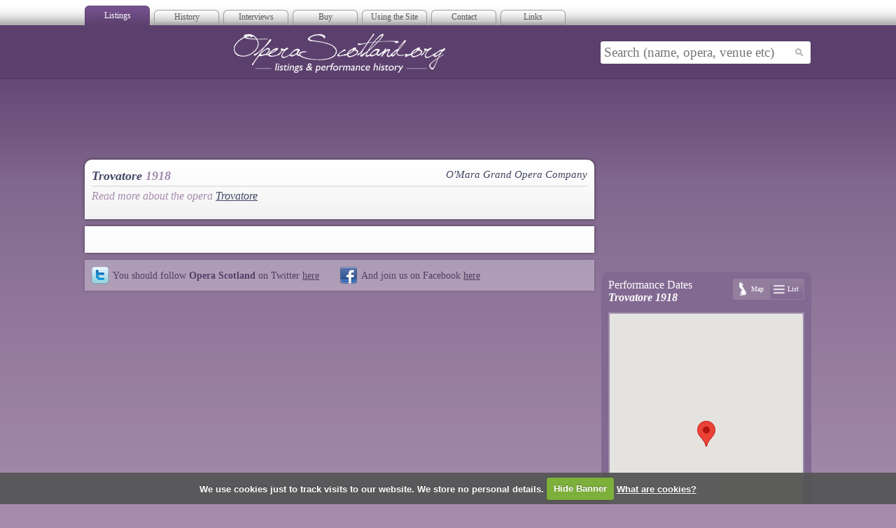

--- FILE ---
content_type: text/html; charset=utf-8
request_url: http://operascotland.org/tour/1426/Trovatore+1918
body_size: 4662
content:

<!DOCTYPE html PUBLIC "-//W3C//DTD XHTML 1.0 Strict//EN" "http://www.w3.org/TR/xhtml1/DTD/xhtml1-strict.dtd">
<html xmlns="http://www.w3.org/1999/xhtml" xml:lang="en" xmlns:fb="http://ogp.me/ns/fb#">

<head>
	<!-- Google tag (gtag.js) -->
	<script async src="https://www.googletagmanager.com/gtag/js?id=G-0P2KD4ZDLX"></script>
	<script>
		window.dataLayer = window.dataLayer || [];

		function gtag() {
			dataLayer.push(arguments);
		}
		gtag('js', new Date());

		gtag('config', 'G-0P2KD4ZDLX');
	</script>

	<meta http-equiv="Content-Type" content="text/html; charset=utf-8" />
	<title>Trovatore 1918 | Tour | Opera Scotland</title>
	<meta name="title" content="Trovatore 1918 | Tour | Opera Scotland" />
	<meta name="keywords" content="opera,scotland,singers,scottish,arts,media,classical,modern,orchestra,piano,accompaniment" />

	<meta name="description" content="Opera Scotland provides listings of all Opera in Scotland.  You can find out about the first performance in Scotland of an opera as well as information on singers, composers and theatres, plus much more." />
	<meta name="author" content="Site Buddha Web Design" />
	<meta name="language" content="English" />
	<meta name="copyright" content="&copy; 2026" />

	<link rel="stylesheet" href="/page/view/css/blueprint/screen.css" type="text/css" media="screen" />
	<link rel="stylesheet" href="/page/view/css/blueprint/print.css" type="text/css" media="print" />
	<!--[if lt IE 8]><link rel="stylesheet" href="/page/view/css/blueprint/ie.css" type="text/css" media="screen, projection" /><![endif]-->
	<link rel="stylesheet" href="/page/view/css/screen.css" type="text/css" media="screen" />

	<script type="text/javascript" src="http://ajax.googleapis.com/ajax/libs/jquery/1.4.2/jquery.min.js"></script>
	<script type="text/javascript" src="https://ajax.googleapis.com/ajax/libs/jqueryui/1.8.7/jquery-ui.min.js"></script>

	<script src="https://maps.googleapis.com/maps/api/js?key=AIzaSyBPgrhRHoRcbzKZEQ0oXYb62kQ-Qfop9W8"></script>
	<script type="text/javascript" src="/page/view/js/markermanager_packed.js"></script>
	<script type="text/javascript" src="/page/view/js/infobubble-compiled.js"></script>
	<script src="http://cdn.jquerytools.org/1.2.5/all/jquery.tools.min.js"></script>

	<link rel="stylesheet" href="/page/view/js/fancybox/jquery.fancybox-1.3.4.css" type="text/css" media="screen" />
	<script type="text/javascript" src="/page/view/js/fancybox/jquery.fancybox-1.3.4.pack.js"></script>

	<script src="/page/view/js/jquery.cookie.js"></script>
	<script src="/page/view/js/jquery.cookiecuttr.js"></script>
	<link rel="stylesheet" href="/page/view/css/cookiecuttr.css" type="text/css" />

	<script>
		(function(i, s, o, g, r, a, m) {
			i['GoogleAnalyticsObject'] = r;
			i[r] = i[r] || function() {
				(i[r].q = i[r].q || []).push(arguments)
			}, i[r].l = 1 * new Date();
			a = s.createElement(o),
				m = s.getElementsByTagName(o)[0];
			a.async = 1;
			a.src = g;
			m.parentNode.insertBefore(a, m)
		})(window, document, 'script', '//www.google-analytics.com/analytics.js', 'ga');

		ga('create', 'UA-10655600-1', 'operascotland.org');
		ga('require', 'displayfeatures');
		ga('send', 'pageview');
	</script>
	<script>
		$(function() {
			$.cookieCuttr({
				cookieAcceptButtonText: 'Hide Banner',
				cookieAnalyticsMessage: 'We use cookies just to track visits to our website. We store no personal details.'
			});
			$("#searchInput").autocomplete({
				source: function(request, response) {
					$.ajax({
						url: "/search/jsonQuery",
						dataType: "json",
						data: {
							maxRows: 12,
							query: request.term
						},
						success: function(data) {
							//console.log(data);
							ga('send', 'pageview', '/search?q=' + request.term);
							response($.map(data.results, function(item) {
								//alert(item.title);
								return {
									label: item.title + " (" + item.type + ")",
									value: item.title + " (" + item.type + ")",
									link: item.link
								}
							}));
						}
					});
				},
				minLength: 1,
				select: function(event, ui) {
					/*log( ui.item ?
						"Selected: " + ui.item.label :
						"Nothing selected, input was " + this.value);*/
					window.location = ui.item.link;
				},
				open: function() {
					$(this).addClass("open");
				},
				close: function() {
					$(this).removeClass("open");
				}
			});
		});
	</script>

	
</head>

<body class="live">

	<div class="container">
		<div id="superhead">
			<ul id="tabs">
				<li class="active"><a href="/" title="">Listings</a></li>
				<li class=""><a href="/archive" title="">History</a></li>
				<li><a href="/interviews/index" title="">Interviews</a></li>

				<li><a href="/suggested-reading">Buy</a></li>
				<li><a href="/using-the-website">Using the Site</a></li>

				<li><a href="/contact">Contact</a></li>
				<li><a href="/links">Links</a></li>


			</ul>
			<div class="createsend-button" style="height:27px;display:inline-block;" data-listid="d/F4/BCD/12C/EDCDA3024D7FA14B">
			</div>
			<script type="text/javascript">
				(function() {
					var e = document.createElement('script');
					e.type = 'text/javascript';
					e.async = true;
					e.src = ('https:' == document.location.protocol ? 'https' : 'http') + '://btn.createsend1.com/js/sb.min.js?v=3';
					e.className = 'createsend-script';
					var s = document.getElementsByTagName('script')[0];
					s.parentNode.insertBefore(e, s);
				})();
			</script>
		</div>
		<div id="masthead">
			<div class="col-9">
				<h1><a href="/" title="Opera Scotland | Index Page"></a>Opera Scotland</h1>
			</div>
			<div class="col-3">
				<form id="search" action="/search/go" method="get">
					<div>
						<input placeholder="Search (name, opera, venue etc)" id="searchInput" type="text" class="text" name="q" value="" />
						<input type="submit" class="submit" value="" />
					</div>
				</form>
			</div>
		</div><div class="left">

<!-- Leaderboard 728x90 -->
<ins class="adsbygoogle"
     style="display:inline-block;width:728px;height:90px"
     data-ad-client="ca-pub-4964767513968226"
     data-ad-slot="6745802349"></ins>
<script>
(adsbygoogle = window.adsbygoogle || []).push({});
</script>	<div class="module rounded-top shadow">
		<div class="content no tour">
			<h2>Trovatore <em>1918</em><span class="right">O'Mara Grand Opera Company</span></h2>
			<h3>Read more about the opera <a href="/opera/105/Trovatore">Trovatore</a></h3>
			<p></p>
			
						
			
						
						
		</div>
	</div>
	
	<div class="module shadow">
		<fb:comments href="http://operascotland.org/tour/1426/Trovatore+1918" num_posts="10" width="620"></fb:comments>	</div>
	
	<div class="module faded shadow">
		<p class="social">
			<a class="twitter" title="Twitter" href="http://www.twitter.com/OperaScotland">You should follow <strong>Opera Scotland</strong> on Twitter <span class="underline">here</span></a>
			<a class="facebook" title="Facebook" href="http://www.facebook.com/pages/Opera-Scotland/139020932803319">And join us on Facebook <span class="underline">here</span></a>
		</p>
		<div class="clear"></div>
	</div>
</div>

<div class="left">
	<div>
		
<!-- Right Column 300x250 -->
<ins class="adsbygoogle"
     style="display:inline-block;width:300px;height:250px"
     data-ad-client="ca-pub-4964767513968226"
     data-ad-slot="9001828799"></ins>
<script>
(adsbygoogle = window.adsbygoogle || []).push({});
</script>	</div>
	
	<div class="module rounded-top dark small" id="tour-panel">
		<script type="text/javascript">
var type = 'map';

$(document).ready(function() {
	initMap();

	$('a.map').click(function() {
		
		$('#map').show();
		initMap();
		$('#list').hide();
		$('a.list').removeClass("active");
		$(this).addClass("active");
		type = 'map';
		return false;
	});
	$('a.list').click(function() {
		$('#list').show();
		$('#map').hide();
		$(this).addClass("active");
		$('a.map').removeClass("active");
		type = 'list';
		return false;
	});

});

</script>

<div id="month-panel">
	<div class="loader"></div>
	<h2>Performance Dates<span>Trovatore 1918</span></h2>
	<p class="toggles">
		<a class="map active" href="/?type=map" title="View tours on map">Map</a>
		<a class="list " href="/?type=list" title="View tours in list">List</a>
	</p>
	<div id="map" class="">
	</div>
	<div id="list" class="hide">
		
				<div class="tour">
			<p class="title" style="margin-bottom: 5px;">Her Majesty's Theatre, Dundee | Dundee</p>
			<p class="dates">
								<span>27 Nov, 19.15</span>
							</p>
			<div class="clear"></div>
			<p class="book">
								
			</p>
			<div class="clear"></div>
		</div>
			</div>

	<div class="clear"></div>
</div>

<script type="text/javascript">
	var map, geocoder;
	var markers = {"237":{"venue":{"title":"Her Majesty's Theatre, Dundee","link":"","phone":"N\/A","location":"Dundee","lat":"56.462095","lon":"-2.967818"},"dates":["27 Nov, 19.15"]}};
	var options;
	
	function createMarker(posn, title, content) {
		var marker = new google.maps.Marker({ title: title, position: posn });
		var infowin = new google.maps.InfoWindow({ content: content });
		var infobubble = new InfoBubble({
			content: content,
			borderRadius: 5,
			width: 200,
			padding: 10,
			minWidth: 220,
			maxWidth: 220,
			minHeight: 100,
			borderWidth: 1,
			borderColor: '#563C67'
		});
		google.maps.event.addListener(marker, 'click', function() {
			infobubble.open(map,marker);
		});
		return marker;
	}
	
	function initMap() {
		
		geocoder = new google.maps.Geocoder();
		var ll = new google.maps.LatLng(56.61997, -4.17480);
		
		options = {
				  zoom: 6,
				  center: ll,
				  mapTypeId: google.maps.MapTypeId.HYBRID,
				  streetViewControl: false,
				  mapTypeControl: false,
				  navigationControl: true,
				  navigationControlOptions: {
			        style: google.maps.NavigationControlStyle.ZOOM,
			        position: google.maps.ControlPosition.LEFT
			      }
				};

		map = new google.maps.Map(document.getElementById("map"), options);
		
		//var marker = null;

		
		
		var mgr = new MarkerManager(map);
		google.maps.event.addListener(mgr, 'loaded', function() {
			var llBounds = new google.maps.LatLngBounds();
			var batch = [];
			var latlng = null;
			var marker = null;
			var content = "";
			for (var i in markers) {
				var item = markers[i];
				if (item.venue.lat != '0') {
					latlng = new google.maps.LatLng(item.venue.lat, item.venue.lon);
					var str = "";
					str += "<div class='mapbubble'>";
					//for (var n in item.dates) {
						//var tour = item.tours[n];
						str += "<p class='dates'>";

						for (var j in item.dates) {
							str += "<span>"+item.dates[j]+"</span>";
						}
						str += "</p><div class='clear'></div>";
					//}
					str += "<p class='book'>"+item.venue.link+"</p>";
					str += "<div class='clear'></div></div>";
					marker = createMarker(latlng, item.title, "<h2>"+item.venue.title+" | "+item.venue.location+"</h2>"+str);
					batch.push(marker);
					llBounds.extend(latlng);
				}
			}
		
			map.fitBounds(llBounds);

			mgr.addMarkers(batch, 0);
			mgr.refresh();
			if (map.getZoom() > 11) { map.setZoom(11); }
		});
		
	}
	
</script>

	</div>
	
	<div>
		
<!-- Right Column 300x250 -->
<ins class="adsbygoogle"
     style="display:inline-block;width:300px;height:250px"
     data-ad-client="ca-pub-4964767513968226"
     data-ad-slot="9001828799"></ins>
<script>
(adsbygoogle = window.adsbygoogle || []).push({});
</script>	</div>
</div>		</div>
		<div id="footstrip">
			<div class="container">
				<p class="left">&copy; Copyright Opera Scotland 2026</p>

				<p class="right">Site by <a target="_blank" href="http://www.sitebuddha.com/" title="SiteBuddha Web Design">SiteBuddha</a></p>
				<p id="footer-menu">
					<a href="/acknowledgements" title="Acknowledgements">Acknowledgements</a> |
					<a href="/terms-of-use" title="Terms of Use">Terms of Use</a> |
					<a href="/using-the-website" title="How to use the website">Using the Website</a> |
					<a href="/contact" title="Contact details for Opera Scotland">Contact</a>
				</p>

				<div class="clear"></div>
			</div>
		</div>

		<div id="fb-root"></div>
		<script>
			window.fbAsyncInit = function() {
				FB.init({
					appId: 112235958840619,
					session: null,
					status: true,
					cookie: true,
					xfbml: true
				});
				FB.Event.subscribe('auth.login', function() {
					window.location.reload();
				});
			};

			(function() {
				var e = document.createElement('script');
				e.type = 'text/javascript';
				e.src = document.location.protocol +
					'//connect.facebook.net/en_GB/all.js';
				e.async = true;
				document.getElementById('fb-root').appendChild(e);
			}());
		</script>

		<script type="text/javascript" src="//s7.addthis.com/js/300/addthis_widget.js#pubid=ra-5404cc49006b1ca1"></script>

		<script src="/page/view/js/site.js"></script>
		</body>

		</html>